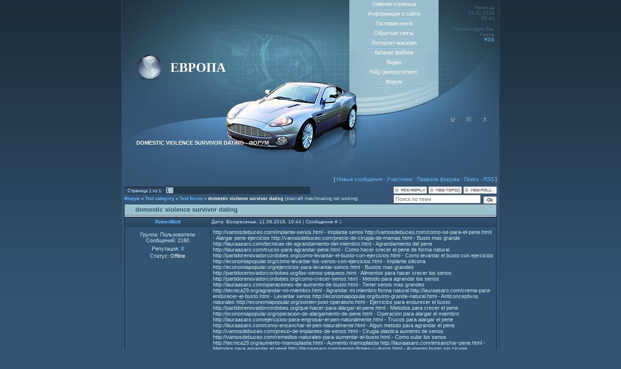

--- FILE ---
content_type: text/html; charset=UTF-8
request_url: https://21-europe.ucoz.com/forum/2-7637-1
body_size: 7529
content:
<html>
<head>
<script type="text/javascript" src="/?92w8v4axN%5E9Rq2NJU41Mb4u8OQyQNAkIt5QHHYqXg4Lx0%5EAdSE2E%3BDGbY%21WrpiyBhGLE0KqjMOQvuWaijivL4PyeQVOCPJTkZyBFsp5THiA17QW62u%21p%5EQSsT07TRDx3eR4kNQKgjBQjUe2Px9jUehXlZQzlecrUZZp2nL3A%5ESqPWe%3BUUetSsxA25U89zqdEFRCC9NHEHHJppbKOeGnqf3DA31HF"></script>
	<script type="text/javascript">new Image().src = "//counter.yadro.ru/hit;ucoznet?r"+escape(document.referrer)+(screen&&";s"+screen.width+"*"+screen.height+"*"+(screen.colorDepth||screen.pixelDepth))+";u"+escape(document.URL)+";"+Date.now();</script>
	<script type="text/javascript">new Image().src = "//counter.yadro.ru/hit;ucoz_desktop_ad?r"+escape(document.referrer)+(screen&&";s"+screen.width+"*"+screen.height+"*"+(screen.colorDepth||screen.pixelDepth))+";u"+escape(document.URL)+";"+Date.now();</script><script type="text/javascript">
if(typeof(u_global_data)!='object') u_global_data={};
function ug_clund(){
	if(typeof(u_global_data.clunduse)!='undefined' && u_global_data.clunduse>0 || (u_global_data && u_global_data.is_u_main_h)){
		if(typeof(console)=='object' && typeof(console.log)=='function') console.log('utarget already loaded');
		return;
	}
	u_global_data.clunduse=1;
	if('0'=='1'){
		var d=new Date();d.setTime(d.getTime()+86400000);document.cookie='adbetnetshowed=2; path=/; expires='+d;
		if(location.search.indexOf('clk2398502361292193773143=1')==-1){
			return;
		}
	}else{
		window.addEventListener("click", function(event){
			if(typeof(u_global_data.clunduse)!='undefined' && u_global_data.clunduse>1) return;
			if(typeof(console)=='object' && typeof(console.log)=='function') console.log('utarget click');
			var d=new Date();d.setTime(d.getTime()+86400000);document.cookie='adbetnetshowed=1; path=/; expires='+d;
			u_global_data.clunduse=2;
			new Image().src = "//counter.yadro.ru/hit;ucoz_desktop_click?r"+escape(document.referrer)+(screen&&";s"+screen.width+"*"+screen.height+"*"+(screen.colorDepth||screen.pixelDepth))+";u"+escape(document.URL)+";"+Date.now();
		});
	}
	
	new Image().src = "//counter.yadro.ru/hit;desktop_click_load?r"+escape(document.referrer)+(screen&&";s"+screen.width+"*"+screen.height+"*"+(screen.colorDepth||screen.pixelDepth))+";u"+escape(document.URL)+";"+Date.now();
}

setTimeout(function(){
	if(typeof(u_global_data.preroll_video_57322)=='object' && u_global_data.preroll_video_57322.active_video=='adbetnet') {
		if(typeof(console)=='object' && typeof(console.log)=='function') console.log('utarget suspend, preroll active');
		setTimeout(ug_clund,8000);
	}
	else ug_clund();
},3000);
</script>
<meta http-equiv="content-type" content="text/html; charset=UTF-8">
<title>domestic violence survivor dating - Форум</title>

<link type="text/css" rel="StyleSheet" href="/.s/src/css/541.css" />

	<link rel="stylesheet" href="/.s/src/base.min.css?v=221008" />
	<link rel="stylesheet" href="/.s/src/layer7.min.css?v=221008" />

	<script src="/.s/src/jquery-1.12.4.min.js"></script>
	
	<script src="/.s/src/uwnd.min.js?v=221008"></script>
	<script src="//s761.ucoz.net/cgi/uutils.fcg?a=uSD&ca=2&ug=999&isp=0&r=0.431594249322799"></script>
	<link rel="stylesheet" href="/.s/src/ulightbox/ulightbox.min.css" />
	<script src="/.s/src/ulightbox/ulightbox.min.js"></script>
	<script>
/* --- UCOZ-JS-DATA --- */
window.uCoz = {"country":"US","uLightboxType":1,"sign":{"7254":"Изменить размер","210178":"Замечания","5255":"Помощник","3238":"Опции","7253":"Начать слайд-шоу","5458":"Следующий","7251":"Запрошенный контент не может быть загружен. Пожалуйста, попробуйте позже.","3125":"Закрыть","7252":"Предыдущий","10075":"Обязательны для выбора","7287":"Перейти на страницу с фотографией."},"ssid":"345177072146013573056","layerType":7,"module":"forum","site":{"domain":null,"id":"d21-europe","host":"21-europe.ucoz.com"},"language":"ru","mod":"fr"};
/* --- UCOZ-JS-CODE --- */

	function Insert(qmid, user, text ) {
		user = user.replace(/\[/g, '\\[').replace(/\]/g, '\\]');
		if ( !!text ) {
			qmid = qmid.replace(/[^0-9]/g, "");
			paste("[quote="+user+";"+qmid+"]"+text+"[/quote]\n", 0);
		} else {
			_uWnd.alert('Выделите текст для цитирования', '', {w:230, h:80, tm:3000});
		}
	}

	function paste(text, flag ) {
		if ( document.selection && flag ) {
			document.addform.message.focus();
			document.addform.document.selection.createRange().text = text;
		} else {
			document.addform.message.value += text;
		}
	}

	function get_selection( ) {
		if ( window.getSelection ) {
			selection = window.getSelection().toString();
		} else if ( document.getSelection ) {
			selection = document.getSelection();
		} else {
			selection = document.selection.createRange().text;
		}
	}

	function pdel(id, n ) {
		if ( confirm('Вы подтверждаете удаление?') ) {
			(window.pDelBut = document.getElementById('dbo' + id))
				&& (pDelBut.width = pDelBut.height = 13) && (pDelBut.src = '/.s/img/ma/m/i2.gif');
			_uPostForm('', {url:'/forum/2-7637-' + id + '-8-0-345177072146013573056', 't_pid': n});
		}
	}
function loginPopupForm(params = {}) { new _uWnd('LF', ' ', -250, -100, { closeonesc:1, resize:1 }, { url:'/index/40' + (params.urlParams ? '?'+params.urlParams : '') }) }
/* --- UCOZ-JS-END --- */
</script>

	<style>.UhideBlock{display:none; }</style>
</head>

<body style="background:url('/.s/t/541/1.gif') repeat-x #345473; margin:0px; padding:0px;">


<table cellpadding="0" cellspacing="0" border="0" width="100%"><tr><td width="100%" align="center">

<!--U1AHEADER1Z-->
<table border="0" cellpadding="0" cellspacing="0" width="780" style="border-right:1px solid #2D495E;border-left:1px solid #2D495E;">
<tr>
<td width="217" style="background:url('/.s/t/541/2.jpg') bottom no-repeat #243949;padding-bottom:85px;padding-left:100px;" valign="bottom"><span style="color:#FFFFFF;font:20pt bold Verdana,Tahoma;"><b><!-- <logo> -->ЕВРОПА<!-- </logo> --></b></span></td>
<td width="153" style="background:url('/.s/t/541/3.jpg') bottom no-repeat #243949;" valign="bottom"><img src="/.s/t/541/4.jpg" border="0"></td>
<td width="185" style="background:url('/.s/t/541/5.jpg') bottom no-repeat #99BECD;padding-bottom:60px;" align="center">
<!-- <sblock_menu> -->

<!-- <bc> --><div id="uMenuDiv1" class="uMenuV" style="position:relative;"><ul class="uMenuRoot">
<li><div class="umn-tl"><div class="umn-tr"><div class="umn-tc"></div></div></div><div class="umn-ml"><div class="umn-mr"><div class="umn-mc"><div class="uMenuItem"><a href="/"><span>Главная страница</span></a></div></div></div></div><div class="umn-bl"><div class="umn-br"><div class="umn-bc"><div class="umn-footer"></div></div></div></div></li>
<li><div class="umn-tl"><div class="umn-tr"><div class="umn-tc"></div></div></div><div class="umn-ml"><div class="umn-mr"><div class="umn-mc"><div class="uMenuItem"><a href="/index/0-2"><span>Информация о сайте</span></a></div></div></div></div><div class="umn-bl"><div class="umn-br"><div class="umn-bc"><div class="umn-footer"></div></div></div></div></li>
<li><div class="umn-tl"><div class="umn-tr"><div class="umn-tc"></div></div></div><div class="umn-ml"><div class="umn-mr"><div class="umn-mc"><div class="uMenuItem"><a href="/gb"><span>Гостевая книга</span></a></div></div></div></div><div class="umn-bl"><div class="umn-br"><div class="umn-bc"><div class="umn-footer"></div></div></div></div></li>
<li><div class="umn-tl"><div class="umn-tr"><div class="umn-tc"></div></div></div><div class="umn-ml"><div class="umn-mr"><div class="umn-mc"><div class="uMenuItem"><a href="/index/0-3"><span>Обратная связь</span></a></div></div></div></div><div class="umn-bl"><div class="umn-br"><div class="umn-bc"><div class="umn-footer"></div></div></div></div></li>
<li><div class="umn-tl"><div class="umn-tr"><div class="umn-tc"></div></div></div><div class="umn-ml"><div class="umn-mr"><div class="umn-mc"><div class="uMenuItem"><a href="/shop"><span>Интернет-магазин</span></a></div></div></div></div><div class="umn-bl"><div class="umn-br"><div class="umn-bc"><div class="umn-footer"></div></div></div></div></li>
<li><div class="umn-tl"><div class="umn-tr"><div class="umn-tc"></div></div></div><div class="umn-ml"><div class="umn-mr"><div class="umn-mc"><div class="uMenuItem"><a href="/load"><span>Каталог файлов</span></a></div></div></div></div><div class="umn-bl"><div class="umn-br"><div class="umn-bc"><div class="umn-footer"></div></div></div></div></li>
<li><div class="umn-tl"><div class="umn-tr"><div class="umn-tc"></div></div></div><div class="umn-ml"><div class="umn-mr"><div class="umn-mc"><div class="uMenuItem"><a href="/video"><span>Видео</span></a></div></div></div></div><div class="umn-bl"><div class="umn-br"><div class="umn-bc"><div class="umn-footer"></div></div></div></div></li>
<li><div class="umn-tl"><div class="umn-tr"><div class="umn-tc"></div></div></div><div class="umn-ml"><div class="umn-mr"><div class="umn-mc"><div class="uMenuItem"><a href="/faq"><span>FAQ (вопрос/ответ)</span></a></div></div></div></div><div class="umn-bl"><div class="umn-br"><div class="umn-bc"><div class="umn-footer"></div></div></div></div></li>
<li><div class="umn-tl"><div class="umn-tr"><div class="umn-tc"></div></div></div><div class="umn-ml"><div class="umn-mr"><div class="umn-mc"><div class="uMenuItem"><a href="/forum"><span>Форум</span></a></div></div></div></div><div class="umn-bl"><div class="umn-br"><div class="umn-bc"><div class="umn-footer"></div></div></div></div></li></ul></div><script>$(function(){_uBuildMenu('#uMenuDiv1',0,document.location.href+'/','uMenuItemA','uMenuArrow',2500);})</script><!-- </bc> -->

<!-- </sblock_menu> -->
</td>
<td width="115" style="background:url('/.s/t/541/6.jpg') bottom no-repeat #243949;padding-right:10px;font-size:10px;color:#496882;padding-top:10px;" valign="top" align="right">Пятница<br />23.01.2026<br />06:44<br /><br /><!--<s5212>-->Приветствую Вас<!--</s>--> <b>Гость</b><br /><a href="/forum/2-0-0-37">RSS</a></td>
</tr>
<tr>
<td width="287" style="background:url('/.s/t/541/7.jpg') bottom;color:#FFFFFF;text-transform:uppercase;padding-left:30px;"><b>domestic violence survivor dating - Форум</b></td>
<td width="153"><img src="/.s/t/541/8.jpg" border="0"></td>
<td width="185" style="background:url('/.s/t/541/9.jpg') bottom;"></td>
<td width="125" style="background:url('/.s/t/541/10.jpg') bottom;" align="center" valign="top"><a href="http://21-europe.ucoz.com/" title="Главная"><img src="/.s/t/541/11.gif" border="0" alt="Главная"></a><img src="/.s/t/541/12.gif" width="21" height="1" border="0"><a href="/index/3" title="Регистрация"><img src="/.s/t/541/14.gif" border="0" alt="Регистрация"></a><img src="/.s/t/541/12.gif" width="21" height="1" border="0"><a href="javascript:;" rel="nofollow" onclick="loginPopupForm(); return false;" title="Вход"><img src="/.s/t/541/16.gif" border="0" alt="Вход"></a></td>
</tr>
</table>
<!--/U1AHEADER1Z-->

<table border="0" cellpadding="5" cellspacing="0" width="780" style="border-right:1px solid #2D495E;border-left:1px solid #2D495E;background:url('/.s/t/541/17.jpg') top no-repeat #345574;">
<tr><td valign="top">
<div class="forumContent"><table border="0" cellpadding="0" height="30" cellspacing="0" width="100%">
<tr>
<td align="right">[
<a class="fNavLink" href="/forum/0-0-1-34" rel="nofollow"><!--<s5209>-->Новые сообщения<!--</s>--></a> &middot; 
<a class="fNavLink" href="/forum/0-0-1-35" rel="nofollow"><!--<s5216>-->Участники<!--</s>--></a> &middot; 
<a class="fNavLink" href="/forum/0-0-0-36" rel="nofollow"><!--<s5166>-->Правила форума<!--</s>--></a> &middot; 
<a class="fNavLink" href="/forum/0-0-0-6" rel="nofollow"><!--<s3163>-->Поиск<!--</s>--></a> &middot; 
<a class="fNavLink" href="/forum/2-0-0-37" rel="nofollow">RSS</a> ]</td>
</tr>
</table>

		

		<table class="ThrTopButtonsTbl" border="0" width="100%" cellspacing="0" cellpadding="0">
			<tr class="ThrTopButtonsRow1">
				<td width="50%" class="ThrTopButtonsCl11">
	<ul class="switches switchesTbl forum-pages">
		<li class="pagesInfo">Страница <span class="curPage">1</span> из <span class="numPages">1</span></li>
		 <li class="switchActive">1</li> 
	</ul></td>
				<td align="right" class="frmBtns ThrTopButtonsCl12"><div id="frmButns83"><a href="javascript:;" rel="nofollow" onclick="_uWnd.alert('Необходима авторизация для данного действия. Войдите или зарегистрируйтесь.','',{w:230,h:80,tm:3000});return false;"><img alt="" style="margin:0;padding:0;border:0;" title="Ответить" src="/.s/img/fr/bt/4/t_reply.gif" /></a> <a href="javascript:;" rel="nofollow" onclick="_uWnd.alert('Необходима авторизация для данного действия. Войдите или зарегистрируйтесь.','',{w:230,h:80,tm:3000});return false;"><img alt="" style="margin:0;padding:0;border:0;" title="Новая тема" src="/.s/img/fr/bt/4/t_new.gif" /></a> <a href="javascript:;" rel="nofollow" onclick="_uWnd.alert('Необходима авторизация для данного действия. Войдите или зарегистрируйтесь.','',{w:230,h:80,tm:3000});return false;"><img alt="" style="margin:0;padding:0;border:0;" title="Новый опрос" src="/.s/img/fr/bt/4/t_poll.gif" /></a></div></td></tr>
			
		</table>
		
	<table class="ThrForumBarTbl" border="0" width="100%" cellspacing="0" cellpadding="0">
		<tr class="ThrForumBarRow1">
			<td class="forumNamesBar ThrForumBarCl11 breadcrumbs" style="padding-top:3px;padding-bottom:5px;">
				<a class="forumBar breadcrumb-item" href="/forum/">Форум</a>  <span class="breadcrumb-sep">&raquo;</span> <a class="forumBar breadcrumb-item" href="/forum/1">Test category</a> <span class="breadcrumb-sep">&raquo;</span> <a class="forumBar breadcrumb-item" href="/forum/2">Test forum</a> <span class="breadcrumb-sep">&raquo;</span> <a class="forumBarA" href="/forum/2-7637-1">domestic violence survivor dating</a> <span class="thDescr">(starcraft matchmaking not working)</span></td><td class="ThrForumBarCl12" >
	
	<script>
	function check_search(form ) {
		if ( form.s.value.length < 3 ) {
			_uWnd.alert('Вы ввели слишком короткий поисковой запрос.', '', { w:230, h:80, tm:3000 })
			return false
		}
		return true
	}
	</script>
	<form id="thread_search_form" onsubmit="return check_search(this)" action="/forum/2-7637" method="GET">
		<input class="fastNav" type="submit" value="Ok" id="thread_search_button"><input type="text" name="s" value="" placeholder="Поиск по теме" id="thread_search_field"/>
	</form>
			</td></tr>
	</table>
		
		<div class="gDivLeft">
	<div class="gDivRight">
		<table class="gTable threadpage-posts-table" border="0" width="100%" cellspacing="1" cellpadding="0">
		<tr>
			<td class="gTableTop">
				<div style="float:right" class="gTopCornerRight"></div>
				<span class="forum-title">domestic violence survivor dating</span>
				</td></tr><tr><td class="postSeparator"><div id="nativeroll_video_cont" style="display:none;"></div></td></tr><tr id="post7637"><td class="postFirst">
				<table border="0" width="100%" cellspacing="1" cellpadding="2" class="postTable">
					<tr><td width="23%" class="postTdTop" align="center"><a class="postUser" href="javascript:;" rel="nofollow" onClick="emoticon('[b]RobertMott[/b],');return false;">RobertMott</a></td><td class="postTdTop">Дата: Воскресенье, 11.09.2016, 10:44 | Сообщение # <a rel="nofollow" name="7637" class="postNumberLink" href="javascript:;" onclick="prompt('Прямая ссылка к сообщению', 'https://21-europe.ucoz.com/forum/2-7637-7637-16-1473583455'); return false;">1</a></td></tr>
					<tr><td class="postTdInfo" valign="top">
					<div class="postRankName"></div>

					<div class="postRankIco"></div>
					<div class="postUserGroup">Группа: Пользователи</div>
					
					<div class="numposts">Сообщений: <span class="unp">2160</span></div>
					
					<div class="reputation">Репутация: <a href="javascript:;" rel="nofollow" onclick="new _uWnd('Rh', ' ', -400, 250, { closeonesc:1, maxh:300, minh:100 }, { url:'/index/9-559'}); return false;" title="Смотреть историю репутации" class="repHistory"><b>0</b></a></div>
					
					<div class="statusBlock">Статус: <span class="statusOffline">Offline</span></div>
					 
					</td><td class="posttdMessage" valign="top" style="word-wrap: break-word;"><span class="ucoz-forum-post" id="ucoz-forum-post-7637" edit-url="">http://vamosdebuceo.com/implante-senos.html - Implante senos http://vamosdebuceo.com/como-se-para-el-pene.html - Alargar pene ejercicios http://vamosdebuceo.com/precio-de-cirugia-de-mamas.html - Busto mas grande http://lauraasaro.com/tecnicas-de-agrandamiento-del-miembro.html - Agrandamiento del pene http://lauraasaro.com/trucos-para-agrandar-pene.html - Como hacer crecer el pene de forma natural http://partidorenovadorcordobes.org/como-levantar-el-busto-con-ejercicios.html - Como levantar el busto con ejercicios http://economiapopular.org/como-levantar-los-senos-con-ejercicios.html - Implante silicona http://economiapopular.org/ejercicios-para-levantar-senos.html - Bustos mas grandes http://partidorenovadorcordobes.org/los-senos-pequeos.html - Alimentos para hacer crecer los senos http://partidorenovadorcordobes.org/como-crecer-senos.html - Metodo para agrandar los senos http://lauraasaro.com/operaciones-de-aumento-de-busto.html - Tener senos mas grandes http://tecnica29.org/agrandar-mi-miembro.html - Agrandar mi miembro forma natural http://lauraasaro.com/crema-para-endurecer-el-busto.html - Levantar senos http://economiapopular.org/busto-grande-natural.html - Anticonceptivos naturales http://economiapopular.org/sosten-post-operatorio.html - Ejercicios para endurecer el busto http://partidorenovadorcordobes.org/que-hacer-para-alargar-el-pene.html - Metodos para crecer el pene http://economiapopular.org/operacion-de-alargamiento-de-pene.html - Operacion para alargar el miembro http://lauraasaro.com/ejercicios-para-engrosar-el-pen-naturalmente.html - Trucos para alargar el pene http://lauraasaro.com/como-ensanchar-el-pen-naturalmente.html - Algun metodo para agrandar el pene http://vamosdebuceo.com/precio-de-implantes-de-senos.html - Cirugia plastica aumento de senos http://vamosdebuceo.com/remedios-naturales-para-aumentar-el-busto.html - Como subir los senos http://tecnica29.org/aumento-mamoplastia.html - Aumento mamoplastia http://lauraasaro.com/ensanchar-pene.html - Metodos para agrandar el pené http://lauraasaro.com/senos-firmes-y-duros.html - Aumento busto sin cirugia http://tecnica29.org/flacidez-en-los-senos.html - Para agrandar los senos http://economiapopular.org/productos-para-aumentar-el-pecho.html - Productos para aumentar el pecho http://tecnica29.org/crema-para-los-senos-caidos.html - Crema para los senos caidos http://vamosdebuceo.com/crema-para-aumentar-el-busto.html - Cirugia de los senos http://economiapopular.org/alargar-el-pene-de-forma-natural.html - Alargar el pene de forma natural http://lauraasaro.com/cirugia-plastica-de-busto.html - Aumento pecho natural http://vamosdebuceo.com/ejercicios-para-endurecer-los-pechos.html - Implantes de silicona tamaños http://economiapopular.org/levantamiento-de-busto-sin-implantes.html - Levantamiento de busto sin implantes http://partidorenovadorcordobes.org/los-senos-mas-lindos.html - Implantes de tetas http://economiapopular.org/como-alargar-el-miembro-masculino.html - Agrandamiento del glande http://vamosdebuceo.com/ejercicios-para-reafirmar-el-busto-caido.html - Cicatrices operacion senos</span>
					
					
					</td></tr>
					<tr><td class="postBottom" align="center">&nbsp;</td><td class="postBottom">
					<table border="0" width="100%" cellspacing="0" cellpadding="0">
					<tr><td><a href="javascript:;" rel="nofollow" onclick="window.open('/index/8-559', 'up559', 'scrollbars=1,top=0,left=0,resizable=1,width=700,height=375'); return false;"><img alt="" style="margin:0;padding:0;border:0;" src="/.s/img/fr/bt/4/p_profile.gif" title="Профиль пользователя" /></a>    <img alt="" style="cursor:pointer;margin:0;padding:0;border:0;" src="/.s/img/fr/bt/4/p_icq.gif" title="ICQ: 375621257" onclick="prompt('ICQ number','375621257');" /></td><td style="text-align:end;padding-inline-end:15px;"></td><td width="2%" nowrap style="text-align:end;"><a class="goOnTop" href="javascript:scroll(0,0);"><img alt="" style="margin:0;padding:0;border:0;" src="/.s/img/fr/bt/4/p_up.gif" title="Вверх" /></a></td></tr>
					</table></td></tr>
				</table></td></tr><tr id="post8506"><td class="postRest2">
				<table border="0" width="100%" cellspacing="1" cellpadding="2" class="postTable">
					<tr><td width="23%" class="postTdTop" align="center"><a class="postUser" href="javascript:;" rel="nofollow" onClick="emoticon('[b]Jefferybor[/b],');return false;">Jefferybor</a></td><td class="postTdTop">Дата: Четверг, 02.02.2017, 12:22 | Сообщение # <a rel="nofollow" name="8506" class="postNumberLink" href="javascript:;" onclick="prompt('Прямая ссылка к сообщению', 'https://21-europe.ucoz.com/forum/2-7637-8506-16-1486030956'); return false;">2</a></td></tr>
					<tr><td class="postTdInfo" valign="top">
					<div class="postRankName"></div>

					<div class="postRankIco"></div>
					<div class="postUserGroup">Группа: Пользователи</div>
					
					<div class="numposts">Сообщений: <span class="unp">2</span></div>
					
					<div class="reputation">Репутация: <a href="javascript:;" rel="nofollow" onclick="new _uWnd('Rh', ' ', -400, 250, { closeonesc:1, maxh:300, minh:100 }, { url:'/index/9-14146'}); return false;" title="Смотреть историю репутации" class="repHistory"><b>0</b></a></div>
					
					<div class="statusBlock">Статус: <span class="statusOffline">Offline</span></div>
					 
					</td><td class="posttdMessage" valign="top" style="word-wrap: break-word;"><span class="ucoz-forum-post" id="ucoz-forum-post-8506" edit-url="">You can easily find information on any company in Russia. <br />https://zakmedia.ru/russianbusinesscompany.shtml - Russian exporters list <br />.</span>
					
					<br><hr size="1" width="150" style="text-align:start;" class="signatureHr"><span class="signatureView">You can easily find information on any company in Russia. <a class="link" href="https://zakmedia.ru/russianbusinesscompany.shtml" rel="nofollow" target="_blank">Directory of Russian companies</a></span>
					</td></tr>
					<tr><td class="postBottom" align="center">&nbsp;</td><td class="postBottom">
					<table border="0" width="100%" cellspacing="0" cellpadding="0">
					<tr><td><a href="javascript:;" rel="nofollow" onclick="window.open('/index/8-14146', 'up14146', 'scrollbars=1,top=0,left=0,resizable=1,width=700,height=375'); return false;"><img alt="" style="margin:0;padding:0;border:0;" src="/.s/img/fr/bt/4/p_profile.gif" title="Профиль пользователя" /></a>   <img alt="" style="cursor:pointer;margin:0;padding:0;border:0;" src="/.s/img/fr/bt/4/p_www.gif" title="Домашняя страница" onclick="window.open('http://www.zakmedia.ru')" /> </td><td style="text-align:end;padding-inline-end:15px;"></td><td width="2%" nowrap style="text-align:end;"><a class="goOnTop" href="javascript:scroll(0,0);"><img alt="" style="margin:0;padding:0;border:0;" src="/.s/img/fr/bt/4/p_up.gif" title="Вверх" /></a></td></tr>
					</table></td></tr>
				</table></td></tr></table></div></div><div class="gDivBottomLeft"></div><div class="gDivBottomCenter"></div><div class="gDivBottomRight"></div>
		<table class="ThrBotTbl" border="0" width="100%" cellspacing="0" cellpadding="0">
			<tr class="ThrBotRow1"><td colspan="2" class="bottomPathBar ThrBotCl11" style="padding-top:2px;">
	<table class="ThrForumBarTbl" border="0" width="100%" cellspacing="0" cellpadding="0">
		<tr class="ThrForumBarRow1">
			<td class="forumNamesBar ThrForumBarCl11 breadcrumbs" style="padding-top:3px;padding-bottom:5px;">
				<a class="forumBar breadcrumb-item" href="/forum/">Форум</a>  <span class="breadcrumb-sep">&raquo;</span> <a class="forumBar breadcrumb-item" href="/forum/1">Test category</a> <span class="breadcrumb-sep">&raquo;</span> <a class="forumBar breadcrumb-item" href="/forum/2">Test forum</a> <span class="breadcrumb-sep">&raquo;</span> <a class="forumBarA" href="/forum/2-7637-1">domestic violence survivor dating</a> <span class="thDescr">(starcraft matchmaking not working)</span></td><td class="ThrForumBarCl12" >
	
	<script>
	function check_search(form ) {
		if ( form.s.value.length < 3 ) {
			_uWnd.alert('Вы ввели слишком короткий поисковой запрос.', '', { w:230, h:80, tm:3000 })
			return false
		}
		return true
	}
	</script>
	<form id="thread_search_form" onsubmit="return check_search(this)" action="/forum/2-7637" method="GET">
		<input class="fastNav" type="submit" value="Ok" id="thread_search_button"><input type="text" name="s" value="" placeholder="Поиск по теме" id="thread_search_field"/>
	</form>
			</td></tr>
	</table></td></tr>
			<tr class="ThrBotRow2"><td class="ThrBotCl21" width="50%">
	<ul class="switches switchesTbl forum-pages">
		<li class="pagesInfo">Страница <span class="curPage">1</span> из <span class="numPages">1</span></li>
		 <li class="switchActive">1</li> 
	</ul></td><td class="ThrBotCl22" align="right" nowrap="nowrap"><form name="navigation" style="margin:0px"><table class="navigationTbl" border="0" cellspacing="0" cellpadding="0"><tr class="navigationRow1"><td class="fFastNavTd navigationCl11" >
		<select class="fastNav" name="fastnav"><option class="fastNavMain" value="0">Главная страница форума</option><option class="fastNavCat"   value="1">Test category</option><option class="fastNavForumA" value="2" selected>&nbsp;&nbsp;&nbsp;&nbsp; Test forum</option></select>
		<input class="fastNav" type="button" value="Ok" onclick="top.location.href='/forum/'+(document.navigation.fastnav.value!='0'?document.navigation.fastnav.value:'');" />
		</td></tr></table></form></td></tr>
			<tr class="ThrBotRow3"><td class="ThrBotCl31"><div class="fFastLogin" style="padding-top:5px;padding-bottom:5px;"><input class="fastLogBt" type="button" value="Быстрый вход" onclick="loginPopupForm();" /></div></td><td class="ThrBotCl32" align="right" nowrap="nowrap"><form method="post" action="/forum/" style="margin:0px"><table class="FastSearchTbl" border="0" cellspacing="0" cellpadding="0"><tr class="FastSearchRow1"><td class="fFastSearchTd FastSearchCl11" >Поиск: <input class="fastSearch" type="text" style="width:150px" name="kw" placeholder="keyword" size="20" maxlength="60" /><input class="fastSearch" type="submit" value="Ok" /></td></tr></table><input type="hidden" name="a" value="6" /></form></td></tr>
		</table>
		</div><br />
</td></tr></table>

<!--U1BFOOTER1Z-->
<table border="0" cellpadding="0" cellspacing="0" height="43" width="780" style="background:url('/.s/t/541/19.gif') #28425A;border:1px solid #3E668B;">
<tr><td align="center" style="color:#9ABECD;"><!-- <copy> -->Copyright MyCorp &copy; 2026<!-- </copy> --></td></tr>
<tr><td align="center" style="color:#9ABECD;"><!-- "' --><span class="pbKw1uI8">Бесплатный <a href="https://www.ucoz.ru/">конструктор сайтов</a> — <a href="https://www.ucoz.ru/">uCoz</a></span><!-- Yandex.Metrika counter --><script src="//mc.yandex.ru/metrika/watch.js" type="text/javascript"></script><script type="text/javascript">try { var yaCounter25931570 = new Ya.Metrika({id:25931570});} catch(e) { }</script><noscript><div><img src="//mc.yandex.ru/watch/25931570" style="position:absolute; left:-9999px;" alt="" /></div></noscript><!-- /Yandex.Metrika counter --></td></tr>
</table>
<!--/U1BFOOTER1Z-->
</td>
</tr>
</table>
</body>

</html>



<!-- 0.10477 (s761) -->

--- FILE ---
content_type: text/css
request_url: https://21-europe.ucoz.com/.s/src/css/541.css
body_size: 3485
content:
/* General Style */
a:link {text-decoration:none; color:#65BCFF;}
a:active {text-decoration:none; color:#65BCFF;}
a:visited {text-decoration:none; color:#65BCFF;}
a:hover {text-decoration:none; color:#FFFFFF;}

td, body {font-family:verdana,arial,helvetica; font-size:8pt; color:#C9E7F3}
form {padding:0px;margin:0px;}
input,textarea,select {vertical-align:middle; font-size:8pt; font-family:verdana,arial,helvetica;}
.copy {font-size:7pt;}
input#catSelector9{background-color:#fff; }

a.noun:link {text-decoration:none; color:#FFFFFF}
a.noun:active {text-decoration:none; color:#FFFFFF}
a.noun:visited {text-decoration:none; color:#FFFFFF}
a.noun:hover {text-decoration:none; color:#65BCFF}
.mframe1 {padding:2 10 30 10px;}
hr {color:#E6E8EA;height:1px;}
label {cursor:pointer;cursor:hand}

.blocktitle {font-family:Verdana,Sans-Serif;color:#FFFFFF;font-size:13px;font-weight:bold; padding-left:22px; background: url('/.s/t/541/20.gif') no-repeat 5px 2px;}

.menut0 {background:#585858;border-top:1px solid #FFFFFF;border-right:1px solid #FFFFFF;}
.menut {padding:2 3 3 15px;background:#304E6B;border-top:1px solid #FFFFFF;border-right:1px solid #FFFFFF;border-bottom:4px solid #FFFFFF;}
.mframe {padding:2 0 30 30px;}
.bannerTable {width:468;height:60;background:#304E6B;border-top:1px solid #FFFFFF;border-left:1px solid #FFFFFF;border-bottom:4px solid #FFFFFF;}

.menu1 {font-weight:bold;font-size:8pt;font-family:Arial,Sans-Serif;}
a.menu1:link {text-decoration:none; color:#65BCFF}
a.menu1:active {text-decoration:none; color:#65BCFF}
a.menu1:visited {text-decoration:none; color:#65BCFF}
a.menu1:hover {text-decoration:none; color:#FFFFFF}
/* ------------- */

/* Menus */
ul.uz, ul.uMenuRoot {list-style: none; margin: 0 0 0 0; padding-left: 0px;}
li.menus {margin: 0; padding: 0 0 3px 13px; background: url('/.s/t/541/21.gif') no-repeat 0px 4px; margin-bottom: .6em;}
/* ----- */

/* Site Menus */
.uMenuH li {float:left;padding:0 5px;}


.uMenuV .uMenuItem {font-weight:normal;}
.uMenuV li a:link {text-decoration:none; color:#FFFFFF}
.uMenuV li a:active {text-decoration:none; color:#FFFFFF}
.uMenuV li a:visited {text-decoration:none; color:#FFFFFF}
.uMenuV li a:hover {text-decoration:none; color:#D4F2FF}

.uMenuV .uMenuItemA {font-weight:bold;}
.uMenuV a.uMenuItemA:link {text-decoration:none; color:#D4F2FF}
.uMenuV a.uMenuItemA:visited {text-decoration:none; color:#D4F2FF}
.uMenuV a.uMenuItemA:hover {text-decoration:none; color:#FFFFF}
.uMenuV .uMenuArrow {position:absolute;width:10px;height:10px;right:0;top:3px;background:url('/.s/img/wd/1/ar1.gif') no-repeat 0 0;}
.uMenuV li {margin: 0; padding-top: 2px; text-align:center; background:url('/.s/t/541/22.gif') bottom no-repeat;height:18px; }
/* --------- */

/* Module Part Menu */
.catsTd {padding: 0 0 3px 13px; background: url('/.s/t/541/21.gif') no-repeat 0px 4px; margin-bottom: .6em;}
.catNumData {font-size:7pt;color:#D8D5D5;}
.catDescr {font-size:7pt; padding-left:10px;}
a.catName:link {text-decoration:none; color:#FFFFFF;}
a.catName:visited {text-decoration:none; color:#FFFFFF;}
a.catName:hover {text-decoration:none; color:#65BCFF;}
a.catName:active {text-decoration:none; color:#FFFFFF;}
a.catNameActive:link {text-decoration:none; color:#65BCFF;}
a.catNameActive:visited {text-decoration:none; color:#65BCFF;}
a.catNameActive:hover {text-decoration:none; color:#FFFFFF;}
a.catNameActive:active {text-decoration:none; color:#65BCFF;}
/* ----------------- */

/* Entries Style */
.eBlock {}
.eTitle {font-family:Verdana,Arial,Sans-Serif;font-size:13px;font-weight:bold;color:#65BCFF; padding: 0 0 0 21px; background: url('/.s/t/541/23.gif') no-repeat;}
.eTitle a:link {text-decoration:none; color:#65BCFF;}
.eTitle a:visited {text-decoration:none; color:#65BCFF;}
.eTitle a:hover {text-decoration:none; color:#FFFFFF;}
.eTitle a:active {text-decoration:none; color:#65BCFF;}
.eMessage {color:#C9E7F3;}
.eText {text-align:justify; padding:5px;border-top:1px dashed #C9E7F3;}

.eDetails {background:#2E4B66;color:#9BBECD;padding-bottom:3px;padding-top:1px;text-align:left;font-size:7pt;}
.eDetails1 {background:#2E4B66;color:#9BBECD;padding-bottom:3px;padding-top:1px;text-align:left;font-size:8pt;}
.eDetails2 {background:#2E4B66;color:#9BBECD;padding-bottom:3px;padding-top:1px;text-align:left;font-size:8pt;}

.eRating {font-size:7pt;}

.eAttach {margin: 16px 0 0 0; padding: 0 0 0 15px; background: url('/.s/t/541/24.gif') no-repeat 0px 0px;}
/* --------------- */

/* Entry Manage Table */
.manTable {}
.manTdError {color:#FF0000;}
.manTd1 {}
.manTd2 {}
.manTd3 {}
.manTdSep {}
.manHr {}
.manTdBrief {}
.manTdText {}
.manTdFiles {}
.manFlFile {}
.manTdBut {}
.manFlSbm {}
.manFlRst {}
.manFlCnt {}
/* ------------------ */

/* Comments Style */
.cAnswer {color:#F4F5F7;padding-left:15px;padding-top:4px;font-style:italic;}

.cBlock1 {background:#304E6B; border:1px dotted #9EC1CF;}
.cBlock2 {background:#304E6B; border:1px dotted #9EC1CF;}
/* -------------- */

/* Comments Form Style */
.commTable {}
.commTd1 {color:#FFFFFF;font-weight:bold;padding-left:5px;}
.commTd2 {padding-bottom:2px;}
.commFl {width:100%;color:#000000;background:#4977A3;border:1px solid #304E6B;}
.smiles {}
.commReg {padding: 10 0 10 0px; text-align:center;}
.commError {color:#FF0000;}
.securityCode {color:#000000;background:#4977A3;border:1px solid #304E6B;}
/* ------------------- */

/* News/Blog Archive Menu */
.archUl {list-style: none; margin:0; padding-left:0;}
.archLi {padding: 0 0 3px 10px; background: url('/.s/t/541/25.gif') no-repeat 0px 4px;}
.archActive {color:#FFFFFF;}
a.archLink:link {text-decoration:underline; color:#FFFFFF;}
a.archLink:visited {text-decoration:underline; color:#FFFFFF;}
a.archLink:hover {text-decoration:none; color:#D8D5D5;}
a.archLink:active {text-decoration:none; color:#D8D5D5;}
/* ---------------------- */

/* News/Blog Archive Style */
.archiveCalendars {text-align:center;color:#CACBCC;}
.archiveDateTitle {font-weight:bold;color:#FFFFFF;padding-top:15px;}
.archEntryHr {width:250px;color:#DDDDDD;}
.archiveeTitle li {margin-left: 15px; padding: 0 0 0 15px; background: url('/.s/t/541/26.gif') no-repeat 0px 2px; margin-bottom: .6em;}
.archiveEntryTime {width:65px;font-style:italic;}
.archiveEntryComms {font-size:9px;color:#C3C3C3;}
a.archiveDateTitleLink:link {text-decoration:none; color:#FFFFFF}
a.archiveDateTitleLink:visited {text-decoration:none; color:#FFFFFF}
a.archiveDateTitleLink:hover {text-decoration:underline; color:#FFFFFF}
a.archiveDateTitleLink:active {text-decoration:underline; color:#FFFFFF}
.archiveNoEntry {text-align:center;color:#CACBCC;}
/* ------------------------ */

/* News/Blog Calendar Style */
.calMonth {}
.calWday {color:#345473; background:#95B6C3; width:18px;}
.calWdaySe {color:#345473; background:#B9D2DD; width:18px;}
.calWdaySu {color:#345473; background:#B9D2DD; width:18px; font-weight:bold;}
.calMday {color:#C9E7F3;background:#345473;}
.calMdayA {color:#345473;background:#FFFFFF;}
.calMdayIs {color:#C9E7F3;background:#5B93C1;font-weight:bold;}
.calMdayIsA {color:#C9E7F3;border:1px solid #C9E7F3; background:#5B93C1;font-weight:bold;}
a.calMonthLink:link,a.calMdayLink:link {text-decoration:none; color:#9BBECD;}
a.calMonthLink:visited,a.calMdayLink:visited {text-decoration:none; color:#9BBECD;}
a.calMonthLink:hover,a.calMdayLink:hover {text-decoration:underline; color:#9BBECD;}
a.calMonthLink:active,a.calMdayLink:active {text-decoration:underline; color:#000000;}
/* ------------------------ */

/* Poll styles */
.pollBut {width:110px;}

.pollBody {padding:7px; margin:0px; background:#1B1B1B}
.textResults {background:#9BBECD}
.textResultsTd {background:#304E6B}

.pollNow {background:#FFFFFF}
.pollNowTd {background:#304E6B}

.totalVotesTable {}
.totalVotesTd {background:#304E6B}
/* ---------- */

/* User Group Marks */
a.groupModer:link,a.groupModer:visited,a.groupModer:hover {color:yellow;}
a.groupAdmin:link,a.groupAdmin:visited,a.groupAdmin:hover {color:pink;}
a.groupVerify:link,a.groupVerify:visited,a.groupVerify:hover {color:#99CCFF;}
/* ---------------- */

/* Other Styles */
.replaceTable {background:#345473;height:100px;width:300px;border:1px solid #304E6B;}
.replaceBody {background:url('/.s/t/541/1.gif') repeat-x #345473;}

.legendTd {font-size:7pt;}
/* ------------ */

/* ===== forum Start ===== */

/* General forum Table View */
.gTable {background:#233A4F;}
.gTableTop {padding:2px;height:22px; background: #9EC1CF;font-family:Verdana,Sans-Serif;color:#304E6B;font-size:13px;font-weight:bold; padding-left:22px;}
.gTableSubTop {padding:2px;background:url('/.s/t/541/19.gif');color:#C6E3FF;height:18px;font-size:10px;}
.gTableBody {padding:2px;background:#345473;}
.gTableBody1 {padding:2px;background:#345473;}
.gTableBottom {padding:2px;background:#233A4F;}
.gTableLeft {padding:2px;background:#304E6B;font-weight:bold;color:#FFFFFF}
.gTableRight {padding:2px;background:#304E6B;color:#FFFFFF;}
.gTableError {padding:2px;background:#304E6B;color:#FF0000;}
/* ------------------------ */

/* Forums Styles */
.forumNameTd,.forumLastPostTd {padding:2px;background:#345473}
.forumIcoTd,.forumThreadTd,.forumPostTd {padding:2px;background:#304E6B}
.forumLastPostTd,.forumArchive {padding:2px;font-size:7pt;}

a.catLink:link {text-decoration:none; color:#304E6B;}
a.catLink:visited {text-decoration:none; color:#304E6B;}
a.catLink:hover {text-decoration:underline; color:#FFFFFF;}
a.catLink:active {text-decoration:underline; color:#304E6B;}

.lastPostGuest,.lastPostUser,.threadAuthor {font-weight:bold}
.archivedForum{font-size:7pt;color:#FF0000;font-weight:bold;}
/* ------------- */

/* forum Titles & other */
.forum {font-weight:bold;font-size:9pt;}
.forumDescr,.forumModer {color:#CCCCCC;font-size:7pt;}
.forumViewed {font-size:9px;}
a.forum:link, a.lastPostUserLink:link, a.forumLastPostLink:link, a.threadAuthorLink:link {text-decoration:underline; color:#FFFFFF;}
a.forum:visited, a.lastPostUserLink:visited, a.forumLastPostLink:visited, a.threadAuthorLink:visited {text-decoration:underline; color:#FFFFFF;}
a.forum:hover, a.lastPostUserLink:hover, a.forumLastPostLink:hover, a.threadAuthorLink:hover {text-decoration:none; color:#65BCFF;}
a.forum:active, a.lastPostUserLink:active, a.forumLastPostLink:active, a.threadAuthorLink:active {text-decoration:underline; color:#FFFFFF;}
/* -------------------- */

/* forum Navigation Bar */
.forumNamesBar {padding-bottom:7px;font-weight:bold;font-size:7pt;}
.forumBarKw {font-weight:normal;}
a.forumBarA:link {text-decoration:none; color:#FFFFFF;}
a.forumBarA:visited {text-decoration:none; color:#FFFFFF;}
a.forumBarA:hover {text-decoration:underline; color:#FFFFFF;}
a.forumBarA:active {text-decoration:underline; color:#FFFFFF;}
/* -------------------- */

/* forum Fast Navigation Blocks */
.fastNav,.fastSearch,.fastLoginForm {font-size:7pt;}
/* ---------------------------- */

/* forum Fast Navigation Menu */
.fastNavMain {background:#585858;color:#FFFFFF;}
.fastNavCat {background:#EEEEF0;}
.fastNavCatA {background:#EEEEF0;color:#0000FF}
.fastNavForumA {color:#0000FF}
/* -------------------------- */

/* forum Page switches */
.pagesInfo {background:#304E6B;padding-right:10px;font-size:7pt;}
.switches {background:#233A4F;}
.switch {background:#304E6B;width:15px;font-size:7pt;}
.switchActive {background:#9EC1CF;font-weight:bold;color:#233A4F;width:15px}
a.switchDigit:link,a.switchBack:link,a.switchNext:link {text-decoration:none; color:#9EC1CF;}
a.switchDigit:visited,a.switchBack:visited,a.switchNext:visited {text-decoration:none; color:#9EC1CF;}
a.switchDigit:hover,a.switchBack:hover,a.switchNext:hover {text-decoration:underline; color:#FFFFFF;}
a.switchDigit:active,a.switchBack:active,a.switchNext:active {text-decoration:underline; color:#9EC1CF;}
/* ------------------- */

/* forum Threads Style */
.threadNametd,.threadAuthTd,.threadLastPostTd {padding:2px;padding:2px;background:#345473}
.threadIcoTd,.threadPostTd,.threadViewTd {padding:2px;background:#304E6B}
.threadLastPostTd {padding:2px;font-size:7pt;}
.threadDescr {color:#CCCCCC;font-size:7pt;}
.threadNoticeLink {font-weight:bold;}
.threadsType {padding:2px;background:#233A4F;height:20px;font-weight:bold;font-size:7pt;color:#FFFFFF;padding-left:40px;}
.threadsDetails {padding:2px;background:url('/.s/t/541/19.gif');color:#C6E3FF;height:20px;}
.forumOnlineBar {padding:2px;background:#233A4F;height:20px;color:#FFFFFF;}

a.threadPinnedLink:link {text-decoration:none; color:#FFFFFF;}
a.threadPinnedLink:visited {text-decoration:none; color:#FFFFFF;}
a.threadPinnedLink:hover {text-decoration:underline; color:#FFFFFF;}
a.threadPinnedLink:active {text-decoration:underline; color:#FFFFFF;}

.threadPinnedLink,.threadLink {font-weight:bold;}
a.threadLink:link {text-decoration:underline; color:#FFFFFF;}
a.threadLink:visited {text-decoration:underline; color:#FFFFFF;}
a.threadLink:hover {text-decoration:underline; color:#E1E1E1;}
a.threadLink:active {text-decoration:underline; color:#E1E1E1;}

.postpSwithces {font-size:7pt;}
.thDescr {font-weight:normal;}
.threadFrmBlock {font-size:7pt;text-align:right;}
/* ------------------- */

/* Posts View */
.postTable {background:#233A4F}
.postPoll {background:#304E6B;text-align:center;}
.postFirst {background:#304E6B;border-bottom:1px solid silver;}
.postRest1 {background:#304E6B;}
.postRest2 {background:#304E6B;}
.postSeparator {height:2px;background:#FFFFFF;}

.postTdTop {background:url('/.s/t/541/19.gif');color:#C6E3FF;height:18px;font-size:10px;}
.postBottom {background:#304E6B;height:20px;}
.postUser {font-weight:bold;background:#304E6B;}
.postTdInfo {background:#345473;text-align:center;padding:5px;}
.postRankName {margin-top:5px;}
.postRankIco {margin-bottom:5px;margin-bottom:5px;}
.reputation {margin-top:5px;}
.signatureHr {margin-top:20px;color:#CCCCCC;}
.posttdMessage {background:#345473;padding:5px;}

.postPoll {padding:5px;}
.pollQuestion {text-align:center;font-weight:bold;}
.pollButtons,.pollTotal {text-align:center;}
.pollSubmitBut,.pollreSultsBut {width:140px;font-size:7pt;}
.pollSubmit {font-weight:bold;}
.pollEnd {text-align:center;height:30px;}

.codeMessage {background:#304E6B;font-size:9px;}
.quoteMessage {background:#304E6B;font-size:9px;}

.signatureView {font-size:7pt;}
.edited {padding-top:30px;font-size:7pt;text-align:right;color:#CCCCCC;}
.editedBy {font-weight:bold;font-size:8pt;}

.statusBlock {padding-top:3px;}
.statusOnline {color:#FFFF00;}
.statusOffline {color:#FFFFFF;}
/* ---------- */

/* forum AllInOne Fast Add */
.newThreadBlock {background: #F9F9F9;border: 1px solid #B2B2B2;}
.newPollBlock {background: #F9F9F9;border: 1px solid #B2B2B2;}
.newThreadItem {padding: 0 0 0 8px; background: url('/.s/t/541/28.gif') no-repeat 0px 4px;}
.newPollItem {padding: 0 0 0 8px; background: url('/.s/t/541/28.gif') no-repeat 0px 4px;}
/* ----------------------- */

/* Post Form */
.pollBut, .loginButton, .searchSbmFl, .commSbmFl, .signButton {font-size:7pt;background:url('/.s/t/541/19.gif') center #28425A;color:#9ABECD;border:1px solid #3E668B;}

.codeButtons {font-size:7pt;font-size:7pt;background:url('/.s/t/541/19.gif') center #28425A;color:#9ABECD;border:1px solid #3E668B;}
.codeCloseAll {font-size:7pt;font-size:7pt;background:url('/.s/t/541/19.gif') center #28425A;color:#9ABECD;border:1px solid #3E668B;font-weight:bold;}
.postNameFl,.postDescrFl {background:#304E6B;border:1px solid #3E668B;width:400px}
.postPollFl,.postQuestionFl {background:#304E6B;border:1px solid #3E668B;width:400px}
.postResultFl {background:#304E6B;border:1px solid #3E668B;width:50px}
.postAnswerFl {background:#304E6B;border:1px solid #3E668B;width:300px}
.postTextFl {background:#304E6B;border:1px solid #3E668B;width:550px;height:150px}
.postUserFl {background:#304E6B;border:1px solid #3E668B;width:300px}

.pollHelp {font-weight:normal;font-size:7pt;padding-top:3px;}
.smilesPart {padding-top:5px;text-align:center}
/* --------- */

/* ====== forum End ====== */
